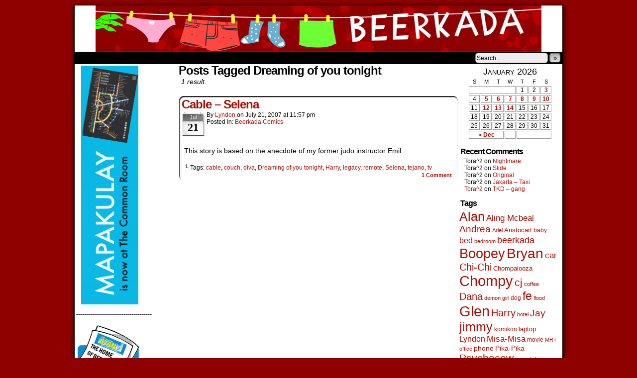

--- FILE ---
content_type: text/html; charset=UTF-8
request_url: https://www.beerkada.net/tag/dreaming-of-you-tonight
body_size: 6941
content:
<!DOCTYPE html>
<html xmlns="http://www.w3.org/1999/xhtml" lang="en-US"> 
<head>
	<meta http-equiv="Content-Type" content="text/html; charset=UTF-8" />
	<link rel="stylesheet" href="https://www.beerkada.net/wp-content/themes/comicpress/style.css" type="text/css" media="screen" />
	<link rel="pingback" href="https://www.beerkada.net/xmlrpc.php" />
	<meta name="ComicPress" content="4.4" />
<title>Dreaming of you tonight &#8211; Beerkada Comics</title>
<meta name='robots' content='max-image-preview:large' />
<link rel="alternate" type="application/rss+xml" title="Beerkada Comics &raquo; Feed" href="https://www.beerkada.net/feed" />
<link rel="alternate" type="application/rss+xml" title="Beerkada Comics &raquo; Comments Feed" href="https://www.beerkada.net/comments/feed" />
<link rel="alternate" type="application/rss+xml" title="Beerkada Comics &raquo; Dreaming of you tonight Tag Feed" href="https://www.beerkada.net/tag/dreaming-of-you-tonight/feed" />
<script type="text/javascript">
window._wpemojiSettings = {"baseUrl":"https:\/\/s.w.org\/images\/core\/emoji\/14.0.0\/72x72\/","ext":".png","svgUrl":"https:\/\/s.w.org\/images\/core\/emoji\/14.0.0\/svg\/","svgExt":".svg","source":{"concatemoji":"https:\/\/www.beerkada.net\/wp-includes\/js\/wp-emoji-release.min.js?ver=6.2.8"}};
/*! This file is auto-generated */
!function(e,a,t){var n,r,o,i=a.createElement("canvas"),p=i.getContext&&i.getContext("2d");function s(e,t){p.clearRect(0,0,i.width,i.height),p.fillText(e,0,0);e=i.toDataURL();return p.clearRect(0,0,i.width,i.height),p.fillText(t,0,0),e===i.toDataURL()}function c(e){var t=a.createElement("script");t.src=e,t.defer=t.type="text/javascript",a.getElementsByTagName("head")[0].appendChild(t)}for(o=Array("flag","emoji"),t.supports={everything:!0,everythingExceptFlag:!0},r=0;r<o.length;r++)t.supports[o[r]]=function(e){if(p&&p.fillText)switch(p.textBaseline="top",p.font="600 32px Arial",e){case"flag":return s("\ud83c\udff3\ufe0f\u200d\u26a7\ufe0f","\ud83c\udff3\ufe0f\u200b\u26a7\ufe0f")?!1:!s("\ud83c\uddfa\ud83c\uddf3","\ud83c\uddfa\u200b\ud83c\uddf3")&&!s("\ud83c\udff4\udb40\udc67\udb40\udc62\udb40\udc65\udb40\udc6e\udb40\udc67\udb40\udc7f","\ud83c\udff4\u200b\udb40\udc67\u200b\udb40\udc62\u200b\udb40\udc65\u200b\udb40\udc6e\u200b\udb40\udc67\u200b\udb40\udc7f");case"emoji":return!s("\ud83e\udef1\ud83c\udffb\u200d\ud83e\udef2\ud83c\udfff","\ud83e\udef1\ud83c\udffb\u200b\ud83e\udef2\ud83c\udfff")}return!1}(o[r]),t.supports.everything=t.supports.everything&&t.supports[o[r]],"flag"!==o[r]&&(t.supports.everythingExceptFlag=t.supports.everythingExceptFlag&&t.supports[o[r]]);t.supports.everythingExceptFlag=t.supports.everythingExceptFlag&&!t.supports.flag,t.DOMReady=!1,t.readyCallback=function(){t.DOMReady=!0},t.supports.everything||(n=function(){t.readyCallback()},a.addEventListener?(a.addEventListener("DOMContentLoaded",n,!1),e.addEventListener("load",n,!1)):(e.attachEvent("onload",n),a.attachEvent("onreadystatechange",function(){"complete"===a.readyState&&t.readyCallback()})),(e=t.source||{}).concatemoji?c(e.concatemoji):e.wpemoji&&e.twemoji&&(c(e.twemoji),c(e.wpemoji)))}(window,document,window._wpemojiSettings);
</script>
<style type="text/css">
img.wp-smiley,
img.emoji {
	display: inline !important;
	border: none !important;
	box-shadow: none !important;
	height: 1em !important;
	width: 1em !important;
	margin: 0 0.07em !important;
	vertical-align: -0.1em !important;
	background: none !important;
	padding: 0 !important;
}
</style>
	<link rel='stylesheet' id='wp-block-library-css' href='https://www.beerkada.net/wp-includes/css/dist/block-library/style.min.css?ver=6.2.8' type='text/css' media='all' />
<link rel='stylesheet' id='classic-theme-styles-css' href='https://www.beerkada.net/wp-includes/css/classic-themes.min.css?ver=6.2.8' type='text/css' media='all' />
<style id='global-styles-inline-css' type='text/css'>
body{--wp--preset--color--black: #000000;--wp--preset--color--cyan-bluish-gray: #abb8c3;--wp--preset--color--white: #ffffff;--wp--preset--color--pale-pink: #f78da7;--wp--preset--color--vivid-red: #cf2e2e;--wp--preset--color--luminous-vivid-orange: #ff6900;--wp--preset--color--luminous-vivid-amber: #fcb900;--wp--preset--color--light-green-cyan: #7bdcb5;--wp--preset--color--vivid-green-cyan: #00d084;--wp--preset--color--pale-cyan-blue: #8ed1fc;--wp--preset--color--vivid-cyan-blue: #0693e3;--wp--preset--color--vivid-purple: #9b51e0;--wp--preset--gradient--vivid-cyan-blue-to-vivid-purple: linear-gradient(135deg,rgba(6,147,227,1) 0%,rgb(155,81,224) 100%);--wp--preset--gradient--light-green-cyan-to-vivid-green-cyan: linear-gradient(135deg,rgb(122,220,180) 0%,rgb(0,208,130) 100%);--wp--preset--gradient--luminous-vivid-amber-to-luminous-vivid-orange: linear-gradient(135deg,rgba(252,185,0,1) 0%,rgba(255,105,0,1) 100%);--wp--preset--gradient--luminous-vivid-orange-to-vivid-red: linear-gradient(135deg,rgba(255,105,0,1) 0%,rgb(207,46,46) 100%);--wp--preset--gradient--very-light-gray-to-cyan-bluish-gray: linear-gradient(135deg,rgb(238,238,238) 0%,rgb(169,184,195) 100%);--wp--preset--gradient--cool-to-warm-spectrum: linear-gradient(135deg,rgb(74,234,220) 0%,rgb(151,120,209) 20%,rgb(207,42,186) 40%,rgb(238,44,130) 60%,rgb(251,105,98) 80%,rgb(254,248,76) 100%);--wp--preset--gradient--blush-light-purple: linear-gradient(135deg,rgb(255,206,236) 0%,rgb(152,150,240) 100%);--wp--preset--gradient--blush-bordeaux: linear-gradient(135deg,rgb(254,205,165) 0%,rgb(254,45,45) 50%,rgb(107,0,62) 100%);--wp--preset--gradient--luminous-dusk: linear-gradient(135deg,rgb(255,203,112) 0%,rgb(199,81,192) 50%,rgb(65,88,208) 100%);--wp--preset--gradient--pale-ocean: linear-gradient(135deg,rgb(255,245,203) 0%,rgb(182,227,212) 50%,rgb(51,167,181) 100%);--wp--preset--gradient--electric-grass: linear-gradient(135deg,rgb(202,248,128) 0%,rgb(113,206,126) 100%);--wp--preset--gradient--midnight: linear-gradient(135deg,rgb(2,3,129) 0%,rgb(40,116,252) 100%);--wp--preset--duotone--dark-grayscale: url('#wp-duotone-dark-grayscale');--wp--preset--duotone--grayscale: url('#wp-duotone-grayscale');--wp--preset--duotone--purple-yellow: url('#wp-duotone-purple-yellow');--wp--preset--duotone--blue-red: url('#wp-duotone-blue-red');--wp--preset--duotone--midnight: url('#wp-duotone-midnight');--wp--preset--duotone--magenta-yellow: url('#wp-duotone-magenta-yellow');--wp--preset--duotone--purple-green: url('#wp-duotone-purple-green');--wp--preset--duotone--blue-orange: url('#wp-duotone-blue-orange');--wp--preset--font-size--small: 13px;--wp--preset--font-size--medium: 20px;--wp--preset--font-size--large: 36px;--wp--preset--font-size--x-large: 42px;--wp--preset--spacing--20: 0.44rem;--wp--preset--spacing--30: 0.67rem;--wp--preset--spacing--40: 1rem;--wp--preset--spacing--50: 1.5rem;--wp--preset--spacing--60: 2.25rem;--wp--preset--spacing--70: 3.38rem;--wp--preset--spacing--80: 5.06rem;--wp--preset--shadow--natural: 6px 6px 9px rgba(0, 0, 0, 0.2);--wp--preset--shadow--deep: 12px 12px 50px rgba(0, 0, 0, 0.4);--wp--preset--shadow--sharp: 6px 6px 0px rgba(0, 0, 0, 0.2);--wp--preset--shadow--outlined: 6px 6px 0px -3px rgba(255, 255, 255, 1), 6px 6px rgba(0, 0, 0, 1);--wp--preset--shadow--crisp: 6px 6px 0px rgba(0, 0, 0, 1);}:where(.is-layout-flex){gap: 0.5em;}body .is-layout-flow > .alignleft{float: left;margin-inline-start: 0;margin-inline-end: 2em;}body .is-layout-flow > .alignright{float: right;margin-inline-start: 2em;margin-inline-end: 0;}body .is-layout-flow > .aligncenter{margin-left: auto !important;margin-right: auto !important;}body .is-layout-constrained > .alignleft{float: left;margin-inline-start: 0;margin-inline-end: 2em;}body .is-layout-constrained > .alignright{float: right;margin-inline-start: 2em;margin-inline-end: 0;}body .is-layout-constrained > .aligncenter{margin-left: auto !important;margin-right: auto !important;}body .is-layout-constrained > :where(:not(.alignleft):not(.alignright):not(.alignfull)){max-width: var(--wp--style--global--content-size);margin-left: auto !important;margin-right: auto !important;}body .is-layout-constrained > .alignwide{max-width: var(--wp--style--global--wide-size);}body .is-layout-flex{display: flex;}body .is-layout-flex{flex-wrap: wrap;align-items: center;}body .is-layout-flex > *{margin: 0;}:where(.wp-block-columns.is-layout-flex){gap: 2em;}.has-black-color{color: var(--wp--preset--color--black) !important;}.has-cyan-bluish-gray-color{color: var(--wp--preset--color--cyan-bluish-gray) !important;}.has-white-color{color: var(--wp--preset--color--white) !important;}.has-pale-pink-color{color: var(--wp--preset--color--pale-pink) !important;}.has-vivid-red-color{color: var(--wp--preset--color--vivid-red) !important;}.has-luminous-vivid-orange-color{color: var(--wp--preset--color--luminous-vivid-orange) !important;}.has-luminous-vivid-amber-color{color: var(--wp--preset--color--luminous-vivid-amber) !important;}.has-light-green-cyan-color{color: var(--wp--preset--color--light-green-cyan) !important;}.has-vivid-green-cyan-color{color: var(--wp--preset--color--vivid-green-cyan) !important;}.has-pale-cyan-blue-color{color: var(--wp--preset--color--pale-cyan-blue) !important;}.has-vivid-cyan-blue-color{color: var(--wp--preset--color--vivid-cyan-blue) !important;}.has-vivid-purple-color{color: var(--wp--preset--color--vivid-purple) !important;}.has-black-background-color{background-color: var(--wp--preset--color--black) !important;}.has-cyan-bluish-gray-background-color{background-color: var(--wp--preset--color--cyan-bluish-gray) !important;}.has-white-background-color{background-color: var(--wp--preset--color--white) !important;}.has-pale-pink-background-color{background-color: var(--wp--preset--color--pale-pink) !important;}.has-vivid-red-background-color{background-color: var(--wp--preset--color--vivid-red) !important;}.has-luminous-vivid-orange-background-color{background-color: var(--wp--preset--color--luminous-vivid-orange) !important;}.has-luminous-vivid-amber-background-color{background-color: var(--wp--preset--color--luminous-vivid-amber) !important;}.has-light-green-cyan-background-color{background-color: var(--wp--preset--color--light-green-cyan) !important;}.has-vivid-green-cyan-background-color{background-color: var(--wp--preset--color--vivid-green-cyan) !important;}.has-pale-cyan-blue-background-color{background-color: var(--wp--preset--color--pale-cyan-blue) !important;}.has-vivid-cyan-blue-background-color{background-color: var(--wp--preset--color--vivid-cyan-blue) !important;}.has-vivid-purple-background-color{background-color: var(--wp--preset--color--vivid-purple) !important;}.has-black-border-color{border-color: var(--wp--preset--color--black) !important;}.has-cyan-bluish-gray-border-color{border-color: var(--wp--preset--color--cyan-bluish-gray) !important;}.has-white-border-color{border-color: var(--wp--preset--color--white) !important;}.has-pale-pink-border-color{border-color: var(--wp--preset--color--pale-pink) !important;}.has-vivid-red-border-color{border-color: var(--wp--preset--color--vivid-red) !important;}.has-luminous-vivid-orange-border-color{border-color: var(--wp--preset--color--luminous-vivid-orange) !important;}.has-luminous-vivid-amber-border-color{border-color: var(--wp--preset--color--luminous-vivid-amber) !important;}.has-light-green-cyan-border-color{border-color: var(--wp--preset--color--light-green-cyan) !important;}.has-vivid-green-cyan-border-color{border-color: var(--wp--preset--color--vivid-green-cyan) !important;}.has-pale-cyan-blue-border-color{border-color: var(--wp--preset--color--pale-cyan-blue) !important;}.has-vivid-cyan-blue-border-color{border-color: var(--wp--preset--color--vivid-cyan-blue) !important;}.has-vivid-purple-border-color{border-color: var(--wp--preset--color--vivid-purple) !important;}.has-vivid-cyan-blue-to-vivid-purple-gradient-background{background: var(--wp--preset--gradient--vivid-cyan-blue-to-vivid-purple) !important;}.has-light-green-cyan-to-vivid-green-cyan-gradient-background{background: var(--wp--preset--gradient--light-green-cyan-to-vivid-green-cyan) !important;}.has-luminous-vivid-amber-to-luminous-vivid-orange-gradient-background{background: var(--wp--preset--gradient--luminous-vivid-amber-to-luminous-vivid-orange) !important;}.has-luminous-vivid-orange-to-vivid-red-gradient-background{background: var(--wp--preset--gradient--luminous-vivid-orange-to-vivid-red) !important;}.has-very-light-gray-to-cyan-bluish-gray-gradient-background{background: var(--wp--preset--gradient--very-light-gray-to-cyan-bluish-gray) !important;}.has-cool-to-warm-spectrum-gradient-background{background: var(--wp--preset--gradient--cool-to-warm-spectrum) !important;}.has-blush-light-purple-gradient-background{background: var(--wp--preset--gradient--blush-light-purple) !important;}.has-blush-bordeaux-gradient-background{background: var(--wp--preset--gradient--blush-bordeaux) !important;}.has-luminous-dusk-gradient-background{background: var(--wp--preset--gradient--luminous-dusk) !important;}.has-pale-ocean-gradient-background{background: var(--wp--preset--gradient--pale-ocean) !important;}.has-electric-grass-gradient-background{background: var(--wp--preset--gradient--electric-grass) !important;}.has-midnight-gradient-background{background: var(--wp--preset--gradient--midnight) !important;}.has-small-font-size{font-size: var(--wp--preset--font-size--small) !important;}.has-medium-font-size{font-size: var(--wp--preset--font-size--medium) !important;}.has-large-font-size{font-size: var(--wp--preset--font-size--large) !important;}.has-x-large-font-size{font-size: var(--wp--preset--font-size--x-large) !important;}
.wp-block-navigation a:where(:not(.wp-element-button)){color: inherit;}
:where(.wp-block-columns.is-layout-flex){gap: 2em;}
.wp-block-pullquote{font-size: 1.5em;line-height: 1.6;}
</style>
<link rel='stylesheet' id='comiceasel-style-css' href='https://www.beerkada.net/wp-content/plugins/comic-easel/css/comiceasel.css?ver=6.2.8' type='text/css' media='all' />
<script type='text/javascript' src='https://www.beerkada.net/wp-includes/js/jquery/jquery.min.js?ver=3.6.4' id='jquery-core-js'></script>
<script type='text/javascript' src='https://www.beerkada.net/wp-includes/js/jquery/jquery-migrate.min.js?ver=3.4.0' id='jquery-migrate-js'></script>
<script type='text/javascript' src='https://www.beerkada.net/wp-content/themes/comicpress/js/ddsmoothmenu.js?ver=6.2.8' id='ddsmoothmenu_js-js'></script>
<script type='text/javascript' src='https://www.beerkada.net/wp-content/themes/comicpress/js/menubar.js?ver=6.2.8' id='menubar_js-js'></script>
<link rel="https://api.w.org/" href="https://www.beerkada.net/wp-json/" /><link rel="alternate" type="application/json" href="https://www.beerkada.net/wp-json/wp/v2/tags/1114" /><link rel="EditURI" type="application/rsd+xml" title="RSD" href="https://www.beerkada.net/xmlrpc.php?rsd" />
<link rel="wlwmanifest" type="application/wlwmanifest+xml" href="https://www.beerkada.net/wp-includes/wlwmanifest.xml" />
<meta name="generator" content="WordPress 6.2.8" />
<meta name="Comic-Easel" content="1.7.2" />
<!--Customizer CSS-->
<style type="text/css">
	#page { width: 980px; max-width: 980px; }
	#add-width { width: 10px; }
	#content-column { width: 562px; max-width: 100%; }
	#sidebar-right { width: 204px; }
	#sidebar-left { width: 204px; }
	#content-wrapper { background-color: #ffffff!important; }
	.menu ul li a:link, .menu ul li a:visited, .mininav-prev a, .mininav-next a, a.menunav-rss { color: #000000!important; }
	.comic-nav a:link, .comic-nav a:visited { color: #FFFFFF!important; }
	.comic-nav a:hover { color: #F00!important; }
</style>
<!--/Customizer CSS-->
      <style type="text/css">.recentcomments a{display:inline !important;padding:0 !important;margin:0 !important;}</style><style type="text/css">
	#header { width: 896px; height: 93px; background: url('https://www.beerkada.net/wp-content/uploads/2024/09/Header-pama2024.png') top center no-repeat; overflow: hidden; }
	#header h1 { padding: 0; }
	#header h1 a { display: block; width: 896px; height: 93px; text-indent: -9999px; }
	.header-info, .header-info h1 a { padding: 0; }
</style>
	<style type="text/css" id="custom-background-css">
body.custom-background { background-color: #8f0000; }
</style>
	</head>

<body class="archive tag tag-dreaming-of-you-tonight tag-1114 custom-background user-guest chrome pm night evening wed layout-3c scheme-boxed rounded-posts">
<div id="page-wrap">
	<div id="page">
		<header id="header">
			<div class="header-info">
				<h1><a href="https://www.beerkada.net">Beerkada Comics</a></h1>
				<div class="description">Beerkada Online Comics by Lyndon Gregorio</div>
			</div>
						<div class="clear"></div>
		</header>

		<div id="menubar-wrapper">
			<div class="menu-container">
								<div class="menu"><ul id="menu-2014" class="menu"><li id="menu-item-5761" class="menu-item menu-item-type-custom menu-item-object-custom menu-item-home menu-item-5761"><a href="http://www.beerkada.net/">Home</a></li>
<li id="menu-item-5762" class="menu-item menu-item-type-post_type menu-item-object-page menu-item-5762"><a href="https://www.beerkada.net/about">About</a></li>
<li id="menu-item-5763" class="menu-item menu-item-type-post_type menu-item-object-page menu-item-5763"><a href="https://www.beerkada.net/store">Store</a></li>
<li id="menu-item-5764" class="menu-item menu-item-type-post_type menu-item-object-page menu-item-5764"><a href="https://www.beerkada.net/contacts">Contacts</a></li>
</ul></div>				<div class="menunav">
										<div class="menunav-search">
						<form method="get" class="searchform" action="https://www.beerkada.net">
	<input type="text" value="Search..." name="s" class="s-search" onfocus="this.value=(this.value=='Search...') ? '' : this.value;" onblur="this.value=(this.value=='') ? 'Search...' : this.value;" />
	<button type="submit">&raquo;</button>
</form>
<div class="clear"></div>					</div>
																			</div>
				<div class="clear"></div>
			</div>
			<div class="clear"></div>
		</div>
	<div id="content-wrapper">
	
			
	<div id="subcontent-wrapper">
<div id="sidebar-left">
    <div class="sidebar">
    <div id="adrotate_1" class="widget adrotate_widget_1">
<div class="widget-content">
<h2 class="widget-title"></h2>
<ul><li><a href = "https://www.facebook.com/commonroomPH"/> <img src = "http://www.beerkada.net/wp-content/uploads/2025/12/IMG_0058.gif" /></a></li></ul></div>
<div class="clear"></div>
</div>
<div id="text-332307846" class="widget widget_text">
<div class="widget-content">
			<div class="textwidget">--------------------------------------</div>
		</div>
<div class="clear"></div>
</div>
<div id="text-332307844" class="widget widget_text">
<div class="widget-content">
			<div class="textwidget"><a href = "http://www.philstar.com"/> <img src = "http://www.beerkada.net/banners/philstarbanner.gif" /></a></div>
		</div>
<div class="clear"></div>
</div>
    </div>
</div>
		<div id="content-column">
			<div id="content" class="narrowcolumn">		
					<h2 class="page-title">Posts Tagged Dreaming of you tonight</h2>
			<div class="archiveresults">1 result.</div>
		<div class="clear"></div>
	<article id="post-276" class="post-276 post type-post status-publish format-standard hentry category-beerkada-comics tag-cable tag-couch tag-diva tag-dreaming-of-you-tonight tag-harry tag-legacy tag-remote tag-selena tag-tejano tag-tv uentry postonpage-1 odd post-author-lyndon">
	<div class="post-content">
						<div class="post-info">
			<h2 class="post-title"><a href="https://www.beerkada.net/2007/07/21/cable-selena">Cable &#8211; Selena</a></h2>
<div class="post-calendar-date"><div class="calendar-date"><span>Jul</span>21</div></div>
			<div class="post-text">
				<span class="post-author">by <a href="https://www.beerkada.net/author/lyndon" rel="author">Lyndon</a></span>
<span class="posted-on">on&nbsp;</span><span class="post-date">July 21, 2007</span>
<span class="posted-at">at&nbsp;</span><span class="post-time">11:57 pm</span>
<div class="post-cat">Posted In: <a href="https://www.beerkada.net/category/beerkada-comics" rel="category tag">Beerkada Comics</a></div>
			</div>
			<div class="clear"></div>
		</div>
		<div class="clear"></div>
		<div class="entry">
			<p>This story is based on the anecdote of my former judo instructor Emil.</p>
			<div class="clear"></div>
		</div>
		<div class="post-extras">
			<div class="post-tags">&#9492; Tags:&nbsp;<a href="https://www.beerkada.net/tag/cable" rel="tag">cable</a>, <a href="https://www.beerkada.net/tag/couch" rel="tag">couch</a>, <a href="https://www.beerkada.net/tag/diva" rel="tag">diva</a>, <a href="https://www.beerkada.net/tag/dreaming-of-you-tonight" rel="tag">Dreaming of you tonight</a>, <a href="https://www.beerkada.net/tag/harry" rel="tag">Harry</a>, <a href="https://www.beerkada.net/tag/legacy" rel="tag">legacy</a>, <a href="https://www.beerkada.net/tag/remote" rel="tag">remote</a>, <a href="https://www.beerkada.net/tag/selena" rel="tag">Selena</a>, <a href="https://www.beerkada.net/tag/tejano" rel="tag">tejano</a>, <a href="https://www.beerkada.net/tag/tv" rel="tag">tv</a><br /></div>
			<div class="comment-link">
				<a href="https://www.beerkada.net/2007/07/21/cable-selena#comments"><span class="comment-balloon">1</span> Comment</a>			</div>
						<div class="clear"></div>
		</div>
				<div class="clear"></div>
	</div>
	<div class="clear"></div>
</article>
	<div class="clear"></div>
		

								</div>
		</div>
<div id="sidebar-right">
    <div class="sidebar">
        <div id="ceo_calendar_widget-3" class="widget ceo_calendar_widget">
<div class="widget-content">
			<div id="wp-calendar-head"></div>
			<div id="wp-calendar-wrap">
							<table id="wp-calendar" summary="Calendar">
	<caption>January 2026</caption>
	<thead>
	<tr>
		<th scope="col" title="Sunday">S</th>
		<th scope="col" title="Monday">M</th>
		<th scope="col" title="Tuesday">T</th>
		<th scope="col" title="Wednesday">W</th>
		<th scope="col" title="Thursday">T</th>
		<th scope="col" title="Friday">F</th>
		<th scope="col" title="Saturday">S</th>
	</tr>
	</thead>

	<tfoot>
	<tr>
		<td colspan="3" id="prev"><a href="https://www.beerkada.net/2025/12?post_type=comic" title="View posts for December 2025">&laquo; Dec</a></td>
		<td class="pad">&nbsp;</td>
		<td colspan="3" id="next" class="pad">&nbsp;</td>
	</tr>
	</tfoot>

	<tbody>
	<tr>
		<td colspan="4" class="pad">&nbsp;</td><td>1</td><td>2</td><td><a href="https://www.beerkada.net/2026/01/03?post_type=comic">3</a></td>
	</tr>
	<tr>
		<td>4</td><td><a href="https://www.beerkada.net/2026/01/05?post_type=comic">5</a></td><td><a href="https://www.beerkada.net/2026/01/06?post_type=comic">6</a></td><td><a href="https://www.beerkada.net/2026/01/07?post_type=comic">7</a></td><td><a href="https://www.beerkada.net/2026/01/08?post_type=comic">8</a></td><td><a href="https://www.beerkada.net/2026/01/09?post_type=comic">9</a></td><td><a href="https://www.beerkada.net/2026/01/10?post_type=comic">10</a></td>
	</tr>
	<tr>
		<td>11</td><td><a href="https://www.beerkada.net/2026/01/12?post_type=comic">12</a></td><td><a href="https://www.beerkada.net/2026/01/13?post_type=comic">13</a></td><td id="today"><a href="https://www.beerkada.net/2026/01/14?post_type=comic">14</a></td><td>15</td><td>16</td><td>17</td>
	</tr>
	<tr>
		<td>18</td><td>19</td><td>20</td><td>21</td><td>22</td><td>23</td><td>24</td>
	</tr>
	<tr>
		<td>25</td><td>26</td><td>27</td><td>28</td><td>29</td><td>30</td><td>31</td>
	</tr>
	</tbody>
	</table>			</div>
			<div id="wp-calendar-foot"></div>
		</div>
<div class="clear"></div>
</div>
<div id="recent-comments-3" class="widget widget_recent_comments">
<div class="widget-content">
<h2 class="widget-title">Recent Comments</h2>
<ul id="recentcomments"><li class="recentcomments"><span class="comment-author-link">Tora^2</span> on <a href="https://www.beerkada.net/comic/nightmare-2/comment-page-1#comment-742838">NIghtmare</a></li><li class="recentcomments"><span class="comment-author-link">Tora^2</span> on <a href="https://www.beerkada.net/comic/slide/comment-page-1#comment-742837">Slide</a></li><li class="recentcomments"><span class="comment-author-link">Tora^2</span> on <a href="https://www.beerkada.net/comic/original/comment-page-1#comment-716550">Original</a></li><li class="recentcomments"><span class="comment-author-link">Tora^2</span> on <a href="https://www.beerkada.net/comic/h206jakarta-taxi/comment-page-1#comment-687670">Jakarta &#8211; Taxi</a></li><li class="recentcomments"><span class="comment-author-link"><a href="https://www.facebook.com/komrade.leonski" class="url" rel="ugc external nofollow">Tora^2</a></span> on <a href="https://www.beerkada.net/comic/tkd-gang/comment-page-1#comment-684254">TKD &#8211; gang</a></li></ul></div>
<div class="clear"></div>
</div>
<div id="tag_cloud-4" class="widget widget_tag_cloud">
<div class="widget-content">
<h2 class="widget-title">Tags</h2>
<div class="tagcloud"><a href="https://www.beerkada.net/tag/alan" class="tag-cloud-link tag-link-41 tag-link-position-1" style="font-size: 18.679487179487pt;" aria-label="Alan (604 items)">Alan</a>
<a href="https://www.beerkada.net/tag/aling-mcbeal" class="tag-cloud-link tag-link-340 tag-link-position-2" style="font-size: 13.025641025641pt;" aria-label="Aling Mcbeal (139 items)">Aling Mcbeal</a>
<a href="https://www.beerkada.net/tag/andrea" class="tag-cloud-link tag-link-14 tag-link-position-3" style="font-size: 14.012820512821pt;" aria-label="Andrea (179 items)">Andrea</a>
<a href="https://www.beerkada.net/tag/ariel" class="tag-cloud-link tag-link-2220 tag-link-position-4" style="font-size: 8pt;" aria-label="Ariel (38 items)">Ariel</a>
<a href="https://www.beerkada.net/tag/aristocart" class="tag-cloud-link tag-link-359 tag-link-position-5" style="font-size: 9.4358974358974pt;" aria-label="Aristocart (55 items)">Aristocart</a>
<a href="https://www.beerkada.net/tag/baby" class="tag-cloud-link tag-link-256 tag-link-position-6" style="font-size: 9.2564102564103pt;" aria-label="baby (53 items)">baby</a>
<a href="https://www.beerkada.net/tag/bed" class="tag-cloud-link tag-link-240 tag-link-position-7" style="font-size: 12.217948717949pt;" aria-label="bed (113 items)">bed</a>
<a href="https://www.beerkada.net/tag/bedroom" class="tag-cloud-link tag-link-315 tag-link-position-8" style="font-size: 8pt;" aria-label="bedroom (38 items)">bedroom</a>
<a href="https://www.beerkada.net/tag/beerkada" class="tag-cloud-link tag-link-3 tag-link-position-9" style="font-size: 13.833333333333pt;" aria-label="beerkada (172 items)">beerkada</a>
<a href="https://www.beerkada.net/tag/boopey" class="tag-cloud-link tag-link-86 tag-link-position-10" style="font-size: 20.564102564103pt;" aria-label="Boopey (987 items)">Boopey</a>
<a href="https://www.beerkada.net/tag/bryan" class="tag-cloud-link tag-link-42 tag-link-position-11" style="font-size: 20.74358974359pt;" aria-label="Bryan (1,033 items)">Bryan</a>
<a href="https://www.beerkada.net/tag/car" class="tag-cloud-link tag-link-1660 tag-link-position-12" style="font-size: 12.846153846154pt;" aria-label="car (134 items)">car</a>
<a href="https://www.beerkada.net/tag/chi-chi" class="tag-cloud-link tag-link-2386 tag-link-position-13" style="font-size: 15pt;" aria-label="Chi-Chi (231 items)">Chi-Chi</a>
<a href="https://www.beerkada.net/tag/chompalooza" class="tag-cloud-link tag-link-1148 tag-link-position-14" style="font-size: 9.525641025641pt;" aria-label="Chompalooza (57 items)">Chompalooza</a>
<a href="https://www.beerkada.net/tag/chompy" class="tag-cloud-link tag-link-16 tag-link-position-15" style="font-size: 21.461538461538pt;" aria-label="Chompy (1,226 items)">Chompy</a>
<a href="https://www.beerkada.net/tag/cj" class="tag-cloud-link tag-link-7399 tag-link-position-16" style="font-size: 15.717948717949pt;" aria-label="cj (278 items)">cj</a>
<a href="https://www.beerkada.net/tag/coffee" class="tag-cloud-link tag-link-88 tag-link-position-17" style="font-size: 8.2692307692308pt;" aria-label="coffee (41 items)">coffee</a>
<a href="https://www.beerkada.net/tag/dana" class="tag-cloud-link tag-link-1792 tag-link-position-18" style="font-size: 15.179487179487pt;" aria-label="Dana (247 items)">Dana</a>
<a href="https://www.beerkada.net/tag/demon-girl" class="tag-cloud-link tag-link-836 tag-link-position-19" style="font-size: 8.2692307692308pt;" aria-label="demon girl (41 items)">demon girl</a>
<a href="https://www.beerkada.net/tag/dog" class="tag-cloud-link tag-link-2876 tag-link-position-20" style="font-size: 8.6282051282051pt;" aria-label="dog (45 items)">dog</a>
<a href="https://www.beerkada.net/tag/fe" class="tag-cloud-link tag-link-8 tag-link-position-21" style="font-size: 17.423076923077pt;" aria-label="fe (432 items)">fe</a>
<a href="https://www.beerkada.net/tag/flood" class="tag-cloud-link tag-link-1359 tag-link-position-22" style="font-size: 8pt;" aria-label="flood (38 items)">flood</a>
<a href="https://www.beerkada.net/tag/glen" class="tag-cloud-link tag-link-13 tag-link-position-23" style="font-size: 22pt;" aria-label="Glen (1,397 items)">Glen</a>
<a href="https://www.beerkada.net/tag/harry" class="tag-cloud-link tag-link-87 tag-link-position-24" style="font-size: 14.641025641026pt;" aria-label="Harry (211 items)">Harry</a>
<a href="https://www.beerkada.net/tag/hotel" class="tag-cloud-link tag-link-705 tag-link-position-25" style="font-size: 8.2692307692308pt;" aria-label="hotel (41 items)">hotel</a>
<a href="https://www.beerkada.net/tag/jay" class="tag-cloud-link tag-link-223 tag-link-position-26" style="font-size: 14.012820512821pt;" aria-label="Jay (180 items)">Jay</a>
<a href="https://www.beerkada.net/tag/jimmy" class="tag-cloud-link tag-link-9 tag-link-position-27" style="font-size: 18.858974358974pt;" aria-label="jimmy (634 items)">jimmy</a>
<a href="https://www.beerkada.net/tag/komikon" class="tag-cloud-link tag-link-2201 tag-link-position-28" style="font-size: 9.2564102564103pt;" aria-label="komikon (53 items)">komikon</a>
<a href="https://www.beerkada.net/tag/laptop" class="tag-cloud-link tag-link-229 tag-link-position-29" style="font-size: 10.064102564103pt;" aria-label="laptop (65 items)">laptop</a>
<a href="https://www.beerkada.net/tag/lyndon" class="tag-cloud-link tag-link-923 tag-link-position-30" style="font-size: 12.307692307692pt;" aria-label="Lyndon (117 items)">Lyndon</a>
<a href="https://www.beerkada.net/tag/misa-misa" class="tag-cloud-link tag-link-2568 tag-link-position-31" style="font-size: 12.487179487179pt;" aria-label="Misa-Misa (121 items)">Misa-Misa</a>
<a href="https://www.beerkada.net/tag/movie" class="tag-cloud-link tag-link-174 tag-link-position-32" style="font-size: 9.3461538461538pt;" aria-label="movie (54 items)">movie</a>
<a href="https://www.beerkada.net/tag/mrt" class="tag-cloud-link tag-link-102 tag-link-position-33" style="font-size: 8.2692307692308pt;" aria-label="MRT (41 items)">MRT</a>
<a href="https://www.beerkada.net/tag/office" class="tag-cloud-link tag-link-343 tag-link-position-34" style="font-size: 8pt;" aria-label="office (38 items)">office</a>
<a href="https://www.beerkada.net/tag/phone" class="tag-cloud-link tag-link-176 tag-link-position-35" style="font-size: 10.782051282051pt;" aria-label="phone (78 items)">phone</a>
<a href="https://www.beerkada.net/tag/pika-pika" class="tag-cloud-link tag-link-3003 tag-link-position-36" style="font-size: 10.602564102564pt;" aria-label="Pika-Pika (74 items)">Pika-Pika</a>
<a href="https://www.beerkada.net/tag/psychocow" class="tag-cloud-link tag-link-141 tag-link-position-37" style="font-size: 15.628205128205pt;" aria-label="Psychocow (276 items)">Psychocow</a>
<a href="https://www.beerkada.net/tag/smartphone" class="tag-cloud-link tag-link-2620 tag-link-position-38" style="font-size: 9.525641025641pt;" aria-label="smartphone (57 items)">smartphone</a>
<a href="https://www.beerkada.net/tag/suv" class="tag-cloud-link tag-link-4984 tag-link-position-39" style="font-size: 8.0897435897436pt;" aria-label="SUV (39 items)">SUV</a>
<a href="https://www.beerkada.net/tag/tablet" class="tag-cloud-link tag-link-4036 tag-link-position-40" style="font-size: 8.7179487179487pt;" aria-label="tablet (46 items)">tablet</a>
<a href="https://www.beerkada.net/tag/tv" class="tag-cloud-link tag-link-158 tag-link-position-41" style="font-size: 10.153846153846pt;" aria-label="tv (66 items)">tv</a>
<a href="https://www.beerkada.net/tag/vernon" class="tag-cloud-link tag-link-270 tag-link-position-42" style="font-size: 14.371794871795pt;" aria-label="Vernon (199 items)">Vernon</a>
<a href="https://www.beerkada.net/tag/vivi" class="tag-cloud-link tag-link-4784 tag-link-position-43" style="font-size: 11.589743589744pt;" aria-label="Vivi (96 items)">Vivi</a>
<a href="https://www.beerkada.net/tag/wedding" class="tag-cloud-link tag-link-18 tag-link-position-44" style="font-size: 8.7179487179487pt;" aria-label="wedding (46 items)">wedding</a>
<a href="https://www.beerkada.net/tag/xian-pe" class="tag-cloud-link tag-link-1034 tag-link-position-45" style="font-size: 8.8076923076923pt;" aria-label="Xian Pe (47 items)">Xian Pe</a></div>
</div>
<div class="clear"></div>
</div>
    </div>
</div>		<div class="clear"></div>
	</div>
</div>
		<footer id="footer">
				<div id="footer-sidebar-wrapper">
				</div>
		<div class="clear"></div>
		<div id="footer-menubar-wrapper">
						<div class="clear"></div>
		</div>
		<p class="copyright-info">
&copy;1998-2026 <a href="https://www.beerkada.net">Beerkada Comics</a> <span class="footer-pipe">|</span> Powered by <a href="http://wordpress.org/">WordPress</a> with <a href="http://frumph.net">ComicPress</a>
<span class="footer-subscribe"><span class="footer-pipe">|</span> Subscribe: <a href="https://www.beerkada.net/feed">RSS</a>
</span>
<span class="footer-uptotop"><span class="footer-pipe">|</span> <a href="" onclick="scrollup(); return false;">Back to Top &uarr;</a></span>
</p>
			</footer>	
		</div> <!-- // #page -->
</div> <!-- / #page-wrap -->
<script type='text/javascript' src='https://www.beerkada.net/wp-content/plugins/comic-easel/js/keynav.js' id='comicpress_keynav-js'></script>
<script type='text/javascript' src='https://www.beerkada.net/wp-content/themes/comicpress/js/scroll.js' id='comicpress_scroll-js'></script>
<script type='text/javascript' src='https://www.beerkada.net/wp-content/themes/comicpress/js/cvi_text_lib.js' id='themetricks_historic1-js'></script>
<script type='text/javascript' src='https://www.beerkada.net/wp-content/themes/comicpress/js/instant.js' id='themetricks_historic2-js'></script>
</body>
</html>